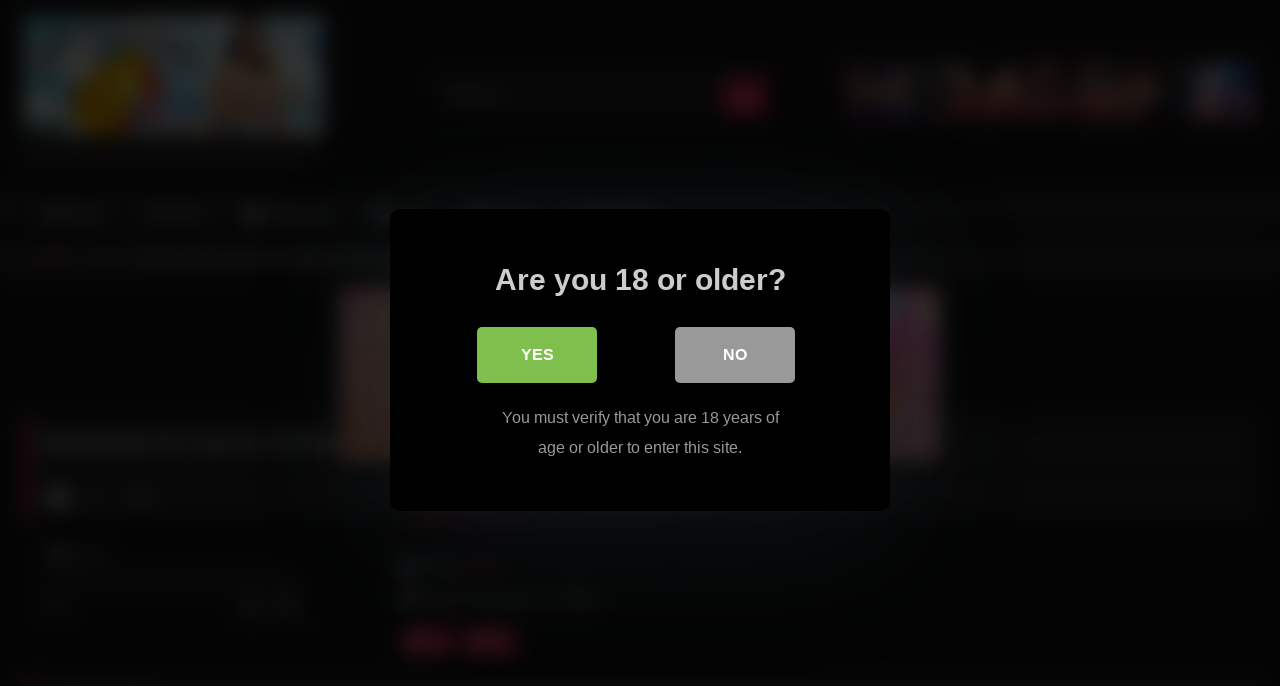

--- FILE ---
content_type: text/html; charset=UTF-8
request_url: https://hotxxxpics.net/2020/02/17/mostrando-el-culo-en-el-parque-de-madrugada/
body_size: 13736
content:
<!DOCTYPE html>


<html lang="en-US">
<head>
<meta charset="UTF-8">
<meta content='width=device-width, initial-scale=1.0, maximum-scale=1.0, user-scalable=0' name='viewport' />
<link rel="profile" href="https://gmpg.org/xfn/11">
<link rel="icon" href="
">

<!-- Meta social networks -->

<!-- Meta Facebook -->
<meta property="fb:app_id" content="966242223397117" />
<meta property="og:url" content="https://hotxxxpics.net/2020/02/17/mostrando-el-culo-en-el-parque-de-madrugada/" />
<meta property="og:type" content="article" />
<meta property="og:title" content="Mostrando El Culo En El Parque De Madrugada" />
<meta property="og:description" content="Mostrando El Culo En El Parque De Madrugada" />
<meta property="og:image" content="https://img-l3.xvideos-cdn.com/videos/thumbs169lll/91/17/9a/91179aa8a83987ebb21fa938188603a4/91179aa8a83987ebb21fa938188603a4.5.jpg" />
<meta property="og:image:width" content="200" />
<meta property="og:image:height" content="200" />

<!-- Meta Twitter -->
<meta name="twitter:card" content="summary">
<!--<meta name="twitter:site" content="@site_username">-->
<meta name="twitter:title" content="Mostrando El Culo En El Parque De Madrugada">
<meta name="twitter:description" content="Mostrando El Culo En El Parque De Madrugada">
<!--<meta name="twitter:creator" content="@creator_username">-->
<meta name="twitter:image" content="https://img-l3.xvideos-cdn.com/videos/thumbs169lll/91/17/9a/91179aa8a83987ebb21fa938188603a4/91179aa8a83987ebb21fa938188603a4.5.jpg">
<!--<meta name="twitter:domain" content="YourDomain.com">-->

<!-- Temp Style -->
<style>
	.post-thumbnail {
		aspect-ratio: 16/9;
	}
	.post-thumbnail video,
	.post-thumbnail img {
		object-fit: cover;
	}

	.video-debounce-bar {
		background: #FF3565!important;
	}

			
			button,
		.button,
		input[type="button"],
		input[type="reset"],
		input[type="submit"],
		.label,
		.label:visited,
		.pagination ul li a,
		.widget_categories ul li a,
		.comment-reply-link,
		a.tag-cloud-link,
		.template-actors li a {
			background: -moz-linear-gradient(top, rgba(0,0,0,0.3) 0%, rgba(0,0,0,0) 70%); /* FF3.6-15 */
			background: -webkit-linear-gradient(top, rgba(0,0,0,0.3) 0%,rgba(0,0,0,0) 70%); /* Chrome10-25,Safari5.1-6 */
			background: linear-gradient(to bottom, rgba(0,0,0,0.3) 0%,rgba(0,0,0,0) 70%); /* W3C, IE10+, FF16+, Chrome26+, Opera12+, Safari7+ */
			filter: progid:DXImageTransform.Microsoft.gradient( startColorstr='#a62b2b2b', endColorstr='#00000000',GradientType=0 ); /* IE6-9 */
			-moz-box-shadow: 0 1px 6px 0 rgba(0, 0, 0, 0.12);
			-webkit-box-shadow: 0 1px 6px 0 rgba(0, 0, 0, 0.12);
			-o-box-shadow: 0 1px 6px 0 rgba(0, 0, 0, 0.12);
			box-shadow: 0 1px 6px 0 rgba(0, 0, 0, 0.12);
		}
		input[type="text"],
		input[type="email"],
		input[type="url"],
		input[type="password"],
		input[type="search"],
		input[type="number"],
		input[type="tel"],
		input[type="range"],
		input[type="date"],
		input[type="month"],
		input[type="week"],
		input[type="time"],
		input[type="datetime"],
		input[type="datetime-local"],
		input[type="color"],
		select,
		textarea,
		.wp-editor-container {
			-moz-box-shadow: 0 0 1px rgba(255, 255, 255, 0.3), 0 0 5px black inset;
			-webkit-box-shadow: 0 0 1px rgba(255, 255, 255, 0.3), 0 0 5px black inset;
			-o-box-shadow: 0 0 1px rgba(255, 255, 255, 0.3), 0 0 5px black inset;
			box-shadow: 0 0 1px rgba(255, 255, 255, 0.3), 0 0 5px black inset;
		}
		#site-navigation {
			background: #222222;
			background: -moz-linear-gradient(top, #222222 0%, #333333 50%, #222222 51%, #151515 100%);
			background: -webkit-linear-gradient(top, #222222 0%,#333333 50%,#222222 51%,#151515 100%);
			background: linear-gradient(to bottom, #222222 0%,#333333 50%,#222222 51%,#151515 100%);
			filter: progid:DXImageTransform.Microsoft.gradient( startColorstr='#222222', endColorstr='#151515',GradientType=0 );
			-moz-box-shadow: 0 6px 6px 0 rgba(0, 0, 0, 0.12);
			-webkit-box-shadow: 0 6px 6px 0 rgba(0, 0, 0, 0.12);
			-o-box-shadow: 0 6px 6px 0 rgba(0, 0, 0, 0.12);
			box-shadow: 0 6px 6px 0 rgba(0, 0, 0, 0.12);
		}
		#site-navigation > ul > li:hover > a,
		#site-navigation ul li.current-menu-item a {
			background: -moz-linear-gradient(top, rgba(0,0,0,0.3) 0%, rgba(0,0,0,0) 70%);
			background: -webkit-linear-gradient(top, rgba(0,0,0,0.3) 0%,rgba(0,0,0,0) 70%);
			background: linear-gradient(to bottom, rgba(0,0,0,0.3) 0%,rgba(0,0,0,0) 70%);
			filter: progid:DXImageTransform.Microsoft.gradient( startColorstr='#a62b2b2b', endColorstr='#00000000',GradientType=0 );
			-moz-box-shadow: inset 0px 0px 2px 0px #000000;
			-webkit-box-shadow: inset 0px 0px 2px 0px #000000;
			-o-box-shadow: inset 0px 0px 2px 0px #000000;
			box-shadow: inset 0px 0px 2px 0px #000000;
			filter:progid:DXImageTransform.Microsoft.Shadow(color=#000000, Direction=NaN, Strength=2);
		}
		.rating-bar,
		.categories-list .thumb-block .entry-header,
		.actors-list .thumb-block .entry-header,
		#filters .filters-select,
		#filters .filters-options {
			background: -moz-linear-gradient(top, rgba(0,0,0,0.3) 0%, rgba(0,0,0,0) 70%); /* FF3.6-15 */
			background: -webkit-linear-gradient(top, rgba(0,0,0,0.3) 0%,rgba(0,0,0,0) 70%); /* Chrome10-25,Safari5.1-6 */
			background: linear-gradient(to bottom, rgba(0,0,0,0.3) 0%,rgba(0,0,0,0) 70%); /* W3C, IE10+, FF16+, Chrome26+, Opera12+, Safari7+ */
			-moz-box-shadow: inset 0px 0px 2px 0px #000000;
			-webkit-box-shadow: inset 0px 0px 2px 0px #000000;
			-o-box-shadow: inset 0px 0px 2px 0px #000000;
			box-shadow: inset 0px 0px 2px 0px #000000;
			filter:progid:DXImageTransform.Microsoft.Shadow(color=#000000, Direction=NaN, Strength=2);
		}
		.breadcrumbs-area {
			background: -moz-linear-gradient(top, rgba(0,0,0,0.3) 0%, rgba(0,0,0,0) 70%); /* FF3.6-15 */
			background: -webkit-linear-gradient(top, rgba(0,0,0,0.3) 0%,rgba(0,0,0,0) 70%); /* Chrome10-25,Safari5.1-6 */
			background: linear-gradient(to bottom, rgba(0,0,0,0.3) 0%,rgba(0,0,0,0) 70%); /* W3C, IE10+, FF16+, Chrome26+, Opera12+, Safari7+ */
		}
	
	.site-title a {
		font-family: Open Sans;
		font-size: 36px;
	}
	.site-branding .logo img {
		max-width: 300px;
		max-height: 120px;
		margin-top: 0px;
		margin-left: 0px;
	}
	a,
	.site-title a i,
	.thumb-block:hover .rating-bar i,
	.categories-list .thumb-block:hover .entry-header .cat-title:before,
	.required,
	.like #more:hover i,
	.dislike #less:hover i,
	.top-bar i:hover,
	.main-navigation .menu-item-has-children > a:after,
	.menu-toggle i,
	.main-navigation.toggled li:hover > a,
	.main-navigation.toggled li.focus > a,
	.main-navigation.toggled li.current_page_item > a,
	.main-navigation.toggled li.current-menu-item > a,
	#filters .filters-select:after,
	.morelink i,
	.top-bar .membership a i,
	.thumb-block:hover .photos-count i {
		color: #FF3565;
	}
	button,
	.button,
	input[type="button"],
	input[type="reset"],
	input[type="submit"],
	.label,
	.pagination ul li a.current,
	.pagination ul li a:hover,
	body #filters .label.secondary.active,
	.label.secondary:hover,
	.main-navigation li:hover > a,
	.main-navigation li.focus > a,
	.main-navigation li.current_page_item > a,
	.main-navigation li.current-menu-item > a,
	.widget_categories ul li a:hover,
	.comment-reply-link,
	a.tag-cloud-link:hover,
	.template-actors li a:hover {
		border-color: #FF3565!important;
		background-color: #FF3565!important;
	}
	.rating-bar-meter,
	.vjs-play-progress,
	#filters .filters-options span:hover,
	.bx-wrapper .bx-controls-direction a,
	.top-bar .social-share a:hover,
	.thumb-block:hover span.hd-video,
	.featured-carousel .slide a:hover span.hd-video,
	.appContainer .ctaButton {
		background-color: #FF3565!important;
	}
	#video-tabs button.tab-link.active,
	.title-block,
	.widget-title,
	.page-title,
	.page .entry-title,
	.comments-title,
	.comment-reply-title,
	.morelink:hover {
		border-color: #FF3565!important;
	}

	/* Small desktops ----------- */
	@media only screen  and (min-width : 64.001em) and (max-width : 84em) {
		#main .thumb-block {
			width: 33.33%!important;
		}
	}

	/* Desktops and laptops ----------- */
	@media only screen  and (min-width : 84.001em) {
		#main .thumb-block {
			width: 33.33%!important;
		}
	}

</style>

<!-- Google Analytics -->

<!-- Meta Verification -->

<title>Mostrando El Culo En El Parque De Madrugada &#8211; Hot XXX Pics</title>

<style>
			#dclm_modal_screen {
			background-color: rgba(0,0,0,0.8);
		}
		#dclm_modal_content {
			background-color: #000;
		}
		#dclm_modal_content h2 {
			color: #ccc;
		}
		#dclm_modal_content p {
			color: #999;
		}
		#dclm_modal_content nav .av_go {
		background-color: #7fbf4d!important;
	}
	#dclm_modal_content nav .av_no {
		background-color: #999999!important;
	}
	#dclm-logo img {
		opacity: 0.5;
	}
			</style>


<meta name='robots' content='max-image-preview:large' />
<link rel='dns-prefetch' href='//vjs.zencdn.net' />
<link rel='dns-prefetch' href='//unpkg.com' />
<link rel="alternate" type="application/rss+xml" title="Hot XXX Pics &raquo; Feed" href="https://hotxxxpics.net/feed/" />
<link rel="alternate" type="application/rss+xml" title="Hot XXX Pics &raquo; Comments Feed" href="https://hotxxxpics.net/comments/feed/" />
<link rel="alternate" type="application/rss+xml" title="Hot XXX Pics &raquo; Mostrando El Culo En El Parque De Madrugada Comments Feed" href="https://hotxxxpics.net/2020/02/17/mostrando-el-culo-en-el-parque-de-madrugada/feed/" />
<link rel="alternate" title="oEmbed (JSON)" type="application/json+oembed" href="https://hotxxxpics.net/wp-json/oembed/1.0/embed?url=https%3A%2F%2Fhotxxxpics.net%2F2020%2F02%2F17%2Fmostrando-el-culo-en-el-parque-de-madrugada%2F" />
<link rel="alternate" title="oEmbed (XML)" type="text/xml+oembed" href="https://hotxxxpics.net/wp-json/oembed/1.0/embed?url=https%3A%2F%2Fhotxxxpics.net%2F2020%2F02%2F17%2Fmostrando-el-culo-en-el-parque-de-madrugada%2F&#038;format=xml" />
<style id='wp-img-auto-sizes-contain-inline-css' type='text/css'>
img:is([sizes=auto i],[sizes^="auto," i]){contain-intrinsic-size:3000px 1500px}
/*# sourceURL=wp-img-auto-sizes-contain-inline-css */
</style>
<style id='wp-emoji-styles-inline-css' type='text/css'>

	img.wp-smiley, img.emoji {
		display: inline !important;
		border: none !important;
		box-shadow: none !important;
		height: 1em !important;
		width: 1em !important;
		margin: 0 0.07em !important;
		vertical-align: -0.1em !important;
		background: none !important;
		padding: 0 !important;
	}
/*# sourceURL=wp-emoji-styles-inline-css */
</style>
<style id='wp-block-library-inline-css' type='text/css'>
:root{--wp-block-synced-color:#7a00df;--wp-block-synced-color--rgb:122,0,223;--wp-bound-block-color:var(--wp-block-synced-color);--wp-editor-canvas-background:#ddd;--wp-admin-theme-color:#007cba;--wp-admin-theme-color--rgb:0,124,186;--wp-admin-theme-color-darker-10:#006ba1;--wp-admin-theme-color-darker-10--rgb:0,107,160.5;--wp-admin-theme-color-darker-20:#005a87;--wp-admin-theme-color-darker-20--rgb:0,90,135;--wp-admin-border-width-focus:2px}@media (min-resolution:192dpi){:root{--wp-admin-border-width-focus:1.5px}}.wp-element-button{cursor:pointer}:root .has-very-light-gray-background-color{background-color:#eee}:root .has-very-dark-gray-background-color{background-color:#313131}:root .has-very-light-gray-color{color:#eee}:root .has-very-dark-gray-color{color:#313131}:root .has-vivid-green-cyan-to-vivid-cyan-blue-gradient-background{background:linear-gradient(135deg,#00d084,#0693e3)}:root .has-purple-crush-gradient-background{background:linear-gradient(135deg,#34e2e4,#4721fb 50%,#ab1dfe)}:root .has-hazy-dawn-gradient-background{background:linear-gradient(135deg,#faaca8,#dad0ec)}:root .has-subdued-olive-gradient-background{background:linear-gradient(135deg,#fafae1,#67a671)}:root .has-atomic-cream-gradient-background{background:linear-gradient(135deg,#fdd79a,#004a59)}:root .has-nightshade-gradient-background{background:linear-gradient(135deg,#330968,#31cdcf)}:root .has-midnight-gradient-background{background:linear-gradient(135deg,#020381,#2874fc)}:root{--wp--preset--font-size--normal:16px;--wp--preset--font-size--huge:42px}.has-regular-font-size{font-size:1em}.has-larger-font-size{font-size:2.625em}.has-normal-font-size{font-size:var(--wp--preset--font-size--normal)}.has-huge-font-size{font-size:var(--wp--preset--font-size--huge)}.has-text-align-center{text-align:center}.has-text-align-left{text-align:left}.has-text-align-right{text-align:right}.has-fit-text{white-space:nowrap!important}#end-resizable-editor-section{display:none}.aligncenter{clear:both}.items-justified-left{justify-content:flex-start}.items-justified-center{justify-content:center}.items-justified-right{justify-content:flex-end}.items-justified-space-between{justify-content:space-between}.screen-reader-text{border:0;clip-path:inset(50%);height:1px;margin:-1px;overflow:hidden;padding:0;position:absolute;width:1px;word-wrap:normal!important}.screen-reader-text:focus{background-color:#ddd;clip-path:none;color:#444;display:block;font-size:1em;height:auto;left:5px;line-height:normal;padding:15px 23px 14px;text-decoration:none;top:5px;width:auto;z-index:100000}html :where(.has-border-color){border-style:solid}html :where([style*=border-top-color]){border-top-style:solid}html :where([style*=border-right-color]){border-right-style:solid}html :where([style*=border-bottom-color]){border-bottom-style:solid}html :where([style*=border-left-color]){border-left-style:solid}html :where([style*=border-width]){border-style:solid}html :where([style*=border-top-width]){border-top-style:solid}html :where([style*=border-right-width]){border-right-style:solid}html :where([style*=border-bottom-width]){border-bottom-style:solid}html :where([style*=border-left-width]){border-left-style:solid}html :where(img[class*=wp-image-]){height:auto;max-width:100%}:where(figure){margin:0 0 1em}html :where(.is-position-sticky){--wp-admin--admin-bar--position-offset:var(--wp-admin--admin-bar--height,0px)}@media screen and (max-width:600px){html :where(.is-position-sticky){--wp-admin--admin-bar--position-offset:0px}}

/*# sourceURL=wp-block-library-inline-css */
</style><style id='global-styles-inline-css' type='text/css'>
:root{--wp--preset--aspect-ratio--square: 1;--wp--preset--aspect-ratio--4-3: 4/3;--wp--preset--aspect-ratio--3-4: 3/4;--wp--preset--aspect-ratio--3-2: 3/2;--wp--preset--aspect-ratio--2-3: 2/3;--wp--preset--aspect-ratio--16-9: 16/9;--wp--preset--aspect-ratio--9-16: 9/16;--wp--preset--color--black: #000000;--wp--preset--color--cyan-bluish-gray: #abb8c3;--wp--preset--color--white: #ffffff;--wp--preset--color--pale-pink: #f78da7;--wp--preset--color--vivid-red: #cf2e2e;--wp--preset--color--luminous-vivid-orange: #ff6900;--wp--preset--color--luminous-vivid-amber: #fcb900;--wp--preset--color--light-green-cyan: #7bdcb5;--wp--preset--color--vivid-green-cyan: #00d084;--wp--preset--color--pale-cyan-blue: #8ed1fc;--wp--preset--color--vivid-cyan-blue: #0693e3;--wp--preset--color--vivid-purple: #9b51e0;--wp--preset--gradient--vivid-cyan-blue-to-vivid-purple: linear-gradient(135deg,rgb(6,147,227) 0%,rgb(155,81,224) 100%);--wp--preset--gradient--light-green-cyan-to-vivid-green-cyan: linear-gradient(135deg,rgb(122,220,180) 0%,rgb(0,208,130) 100%);--wp--preset--gradient--luminous-vivid-amber-to-luminous-vivid-orange: linear-gradient(135deg,rgb(252,185,0) 0%,rgb(255,105,0) 100%);--wp--preset--gradient--luminous-vivid-orange-to-vivid-red: linear-gradient(135deg,rgb(255,105,0) 0%,rgb(207,46,46) 100%);--wp--preset--gradient--very-light-gray-to-cyan-bluish-gray: linear-gradient(135deg,rgb(238,238,238) 0%,rgb(169,184,195) 100%);--wp--preset--gradient--cool-to-warm-spectrum: linear-gradient(135deg,rgb(74,234,220) 0%,rgb(151,120,209) 20%,rgb(207,42,186) 40%,rgb(238,44,130) 60%,rgb(251,105,98) 80%,rgb(254,248,76) 100%);--wp--preset--gradient--blush-light-purple: linear-gradient(135deg,rgb(255,206,236) 0%,rgb(152,150,240) 100%);--wp--preset--gradient--blush-bordeaux: linear-gradient(135deg,rgb(254,205,165) 0%,rgb(254,45,45) 50%,rgb(107,0,62) 100%);--wp--preset--gradient--luminous-dusk: linear-gradient(135deg,rgb(255,203,112) 0%,rgb(199,81,192) 50%,rgb(65,88,208) 100%);--wp--preset--gradient--pale-ocean: linear-gradient(135deg,rgb(255,245,203) 0%,rgb(182,227,212) 50%,rgb(51,167,181) 100%);--wp--preset--gradient--electric-grass: linear-gradient(135deg,rgb(202,248,128) 0%,rgb(113,206,126) 100%);--wp--preset--gradient--midnight: linear-gradient(135deg,rgb(2,3,129) 0%,rgb(40,116,252) 100%);--wp--preset--font-size--small: 13px;--wp--preset--font-size--medium: 20px;--wp--preset--font-size--large: 36px;--wp--preset--font-size--x-large: 42px;--wp--preset--spacing--20: 0.44rem;--wp--preset--spacing--30: 0.67rem;--wp--preset--spacing--40: 1rem;--wp--preset--spacing--50: 1.5rem;--wp--preset--spacing--60: 2.25rem;--wp--preset--spacing--70: 3.38rem;--wp--preset--spacing--80: 5.06rem;--wp--preset--shadow--natural: 6px 6px 9px rgba(0, 0, 0, 0.2);--wp--preset--shadow--deep: 12px 12px 50px rgba(0, 0, 0, 0.4);--wp--preset--shadow--sharp: 6px 6px 0px rgba(0, 0, 0, 0.2);--wp--preset--shadow--outlined: 6px 6px 0px -3px rgb(255, 255, 255), 6px 6px rgb(0, 0, 0);--wp--preset--shadow--crisp: 6px 6px 0px rgb(0, 0, 0);}:where(.is-layout-flex){gap: 0.5em;}:where(.is-layout-grid){gap: 0.5em;}body .is-layout-flex{display: flex;}.is-layout-flex{flex-wrap: wrap;align-items: center;}.is-layout-flex > :is(*, div){margin: 0;}body .is-layout-grid{display: grid;}.is-layout-grid > :is(*, div){margin: 0;}:where(.wp-block-columns.is-layout-flex){gap: 2em;}:where(.wp-block-columns.is-layout-grid){gap: 2em;}:where(.wp-block-post-template.is-layout-flex){gap: 1.25em;}:where(.wp-block-post-template.is-layout-grid){gap: 1.25em;}.has-black-color{color: var(--wp--preset--color--black) !important;}.has-cyan-bluish-gray-color{color: var(--wp--preset--color--cyan-bluish-gray) !important;}.has-white-color{color: var(--wp--preset--color--white) !important;}.has-pale-pink-color{color: var(--wp--preset--color--pale-pink) !important;}.has-vivid-red-color{color: var(--wp--preset--color--vivid-red) !important;}.has-luminous-vivid-orange-color{color: var(--wp--preset--color--luminous-vivid-orange) !important;}.has-luminous-vivid-amber-color{color: var(--wp--preset--color--luminous-vivid-amber) !important;}.has-light-green-cyan-color{color: var(--wp--preset--color--light-green-cyan) !important;}.has-vivid-green-cyan-color{color: var(--wp--preset--color--vivid-green-cyan) !important;}.has-pale-cyan-blue-color{color: var(--wp--preset--color--pale-cyan-blue) !important;}.has-vivid-cyan-blue-color{color: var(--wp--preset--color--vivid-cyan-blue) !important;}.has-vivid-purple-color{color: var(--wp--preset--color--vivid-purple) !important;}.has-black-background-color{background-color: var(--wp--preset--color--black) !important;}.has-cyan-bluish-gray-background-color{background-color: var(--wp--preset--color--cyan-bluish-gray) !important;}.has-white-background-color{background-color: var(--wp--preset--color--white) !important;}.has-pale-pink-background-color{background-color: var(--wp--preset--color--pale-pink) !important;}.has-vivid-red-background-color{background-color: var(--wp--preset--color--vivid-red) !important;}.has-luminous-vivid-orange-background-color{background-color: var(--wp--preset--color--luminous-vivid-orange) !important;}.has-luminous-vivid-amber-background-color{background-color: var(--wp--preset--color--luminous-vivid-amber) !important;}.has-light-green-cyan-background-color{background-color: var(--wp--preset--color--light-green-cyan) !important;}.has-vivid-green-cyan-background-color{background-color: var(--wp--preset--color--vivid-green-cyan) !important;}.has-pale-cyan-blue-background-color{background-color: var(--wp--preset--color--pale-cyan-blue) !important;}.has-vivid-cyan-blue-background-color{background-color: var(--wp--preset--color--vivid-cyan-blue) !important;}.has-vivid-purple-background-color{background-color: var(--wp--preset--color--vivid-purple) !important;}.has-black-border-color{border-color: var(--wp--preset--color--black) !important;}.has-cyan-bluish-gray-border-color{border-color: var(--wp--preset--color--cyan-bluish-gray) !important;}.has-white-border-color{border-color: var(--wp--preset--color--white) !important;}.has-pale-pink-border-color{border-color: var(--wp--preset--color--pale-pink) !important;}.has-vivid-red-border-color{border-color: var(--wp--preset--color--vivid-red) !important;}.has-luminous-vivid-orange-border-color{border-color: var(--wp--preset--color--luminous-vivid-orange) !important;}.has-luminous-vivid-amber-border-color{border-color: var(--wp--preset--color--luminous-vivid-amber) !important;}.has-light-green-cyan-border-color{border-color: var(--wp--preset--color--light-green-cyan) !important;}.has-vivid-green-cyan-border-color{border-color: var(--wp--preset--color--vivid-green-cyan) !important;}.has-pale-cyan-blue-border-color{border-color: var(--wp--preset--color--pale-cyan-blue) !important;}.has-vivid-cyan-blue-border-color{border-color: var(--wp--preset--color--vivid-cyan-blue) !important;}.has-vivid-purple-border-color{border-color: var(--wp--preset--color--vivid-purple) !important;}.has-vivid-cyan-blue-to-vivid-purple-gradient-background{background: var(--wp--preset--gradient--vivid-cyan-blue-to-vivid-purple) !important;}.has-light-green-cyan-to-vivid-green-cyan-gradient-background{background: var(--wp--preset--gradient--light-green-cyan-to-vivid-green-cyan) !important;}.has-luminous-vivid-amber-to-luminous-vivid-orange-gradient-background{background: var(--wp--preset--gradient--luminous-vivid-amber-to-luminous-vivid-orange) !important;}.has-luminous-vivid-orange-to-vivid-red-gradient-background{background: var(--wp--preset--gradient--luminous-vivid-orange-to-vivid-red) !important;}.has-very-light-gray-to-cyan-bluish-gray-gradient-background{background: var(--wp--preset--gradient--very-light-gray-to-cyan-bluish-gray) !important;}.has-cool-to-warm-spectrum-gradient-background{background: var(--wp--preset--gradient--cool-to-warm-spectrum) !important;}.has-blush-light-purple-gradient-background{background: var(--wp--preset--gradient--blush-light-purple) !important;}.has-blush-bordeaux-gradient-background{background: var(--wp--preset--gradient--blush-bordeaux) !important;}.has-luminous-dusk-gradient-background{background: var(--wp--preset--gradient--luminous-dusk) !important;}.has-pale-ocean-gradient-background{background: var(--wp--preset--gradient--pale-ocean) !important;}.has-electric-grass-gradient-background{background: var(--wp--preset--gradient--electric-grass) !important;}.has-midnight-gradient-background{background: var(--wp--preset--gradient--midnight) !important;}.has-small-font-size{font-size: var(--wp--preset--font-size--small) !important;}.has-medium-font-size{font-size: var(--wp--preset--font-size--medium) !important;}.has-large-font-size{font-size: var(--wp--preset--font-size--large) !important;}.has-x-large-font-size{font-size: var(--wp--preset--font-size--x-large) !important;}
/*# sourceURL=global-styles-inline-css */
</style>

<style id='classic-theme-styles-inline-css' type='text/css'>
/*! This file is auto-generated */
.wp-block-button__link{color:#fff;background-color:#32373c;border-radius:9999px;box-shadow:none;text-decoration:none;padding:calc(.667em + 2px) calc(1.333em + 2px);font-size:1.125em}.wp-block-file__button{background:#32373c;color:#fff;text-decoration:none}
/*# sourceURL=/wp-includes/css/classic-themes.min.css */
</style>
<link rel='stylesheet' id='wpst-font-awesome-css' href='https://hotxxxpics.net/wp-content/themes/retrotube/assets/stylesheets/font-awesome/css/font-awesome.min.css?ver=4.7.0' type='text/css' media='all' />
<link rel='stylesheet' id='wpst-videojs-style-css' href='//vjs.zencdn.net/7.8.4/video-js.css?ver=7.8.4' type='text/css' media='all' />
<link rel='stylesheet' id='wpst-style-css' href='https://hotxxxpics.net/wp-content/themes/retrotube/style.css?ver=1.11.2.1764867418' type='text/css' media='all' />
<link rel='stylesheet' id='dclm-disclaimer-style-css' href='https://hotxxxpics.net/wp-content/plugins/wps-disclaimer/public/assets/css/disclaimer.css?ver=1.5.0' type='text/css' media='all' />
<script type="text/javascript" src="https://hotxxxpics.net/wp-includes/js/jquery/jquery.min.js?ver=3.7.1" id="jquery-core-js"></script>
<script type="text/javascript" src="https://hotxxxpics.net/wp-includes/js/jquery/jquery-migrate.min.js?ver=3.4.1" id="jquery-migrate-js"></script>
<link rel="https://api.w.org/" href="https://hotxxxpics.net/wp-json/" /><link rel="alternate" title="JSON" type="application/json" href="https://hotxxxpics.net/wp-json/wp/v2/posts/1473" /><link rel="EditURI" type="application/rsd+xml" title="RSD" href="https://hotxxxpics.net/xmlrpc.php?rsd" />
<meta name="generator" content="WordPress 6.9" />
<link rel="canonical" href="https://hotxxxpics.net/2020/02/17/mostrando-el-culo-en-el-parque-de-madrugada/" />
<link rel='shortlink' href='https://hotxxxpics.net/?p=1473' />
<meta http-equiv="x-dns-prefetch-control" content="on"><link rel="dns-prefetch" href="//cdn.jsdelivr.net" /><link rel="pingback" href="https://hotxxxpics.net/xmlrpc.php"><link rel="icon" href="https://hotxxxpics.net/wp-content/uploads/2020/10/cropped-video-camera-icon-32x32.png" sizes="32x32" />
<link rel="icon" href="https://hotxxxpics.net/wp-content/uploads/2020/10/cropped-video-camera-icon-192x192.png" sizes="192x192" />
<link rel="apple-touch-icon" href="https://hotxxxpics.net/wp-content/uploads/2020/10/cropped-video-camera-icon-180x180.png" />
<meta name="msapplication-TileImage" content="https://hotxxxpics.net/wp-content/uploads/2020/10/cropped-video-camera-icon-270x270.png" />
</head>  <body class="wp-singular post-template-default single single-post postid-1473 single-format-video wp-embed-responsive wp-theme-retrotube"> <div id="page"> 	<a class="skip-link screen-reader-text" href="#content">Skip to content</a>  	<header id="masthead" class="site-header" role="banner">  		 		<div class="site-branding row"> 			<div class="logo"> 									<a href="https://hotxxxpics.net/" rel="home" title="Hot XXX Pics"><img src=" 										https://hotxxxpics.net/wp-content/uploads/2020/02/logo.jpg					" alt="Hot XXX Pics"></a> 				 									<p class="site-description"> 											Hot XXX Pictures and Alien Porno Movies!					</p> 							</div> 							<div class="header-search small-search"> 	<form method="get" id="searchform" action="https://hotxxxpics.net/">         					<input class="input-group-field" value="Search..." name="s" id="s" onfocus="if (this.value == 'Search...') {this.value = '';}" onblur="if (this.value == '') {this.value = 'Search...';}" type="text" /> 				 		<input class="button fa-input" type="submit" id="searchsubmit" value="&#xf002;" />         	</form> </div>										<div class="happy-header"> 					<a href="https://xxxvampiresex.com/"><img src="https://hotxxxpics.net/wp-content/uploads/2020/02/vampire-468x67-1.jpg" alt="vampire sex films"></a>				</div> 					</div><!-- .site-branding -->  		<nav id="site-navigation" class="main-navigation" role="navigation"> 			<div id="head-mobile"></div> 			<div class="button-nav"></div> 			<ul id="menu-main-menu" class="row"><li id="menu-item-11" class="home-icon menu-item menu-item-type-custom menu-item-object-custom menu-item-home menu-item-11"><a href="https://hotxxxpics.net">Home</a></li> <li id="menu-item-1170" class="menu-item menu-item-type-custom menu-item-object-custom menu-item-1170"><a href="https://hotxxxpics.net/photos/">XXX Pics</a></li> <li id="menu-item-12" class="cat-icon menu-item menu-item-type-post_type menu-item-object-page menu-item-12"><a href="https://hotxxxpics.net/categories/">Categories</a></li> <li id="menu-item-13" class="tag-icon menu-item menu-item-type-post_type menu-item-object-page menu-item-13"><a href="https://hotxxxpics.net/tags/">Tags</a></li> <li id="menu-item-14" class="star-icon menu-item menu-item-type-post_type menu-item-object-page menu-item-14"><a href="https://hotxxxpics.net/actors/">Actors</a></li> <li id="menu-item-1171" class="menu-item menu-item-type-custom menu-item-object-custom menu-item-1171"><a href="http://hotxxxpics.net/index.shtml">Classical Site</a></li> </ul>		</nav><!-- #site-navigation -->  		<div class="clear"></div>  					<div class="happy-header-mobile"> 				<a href="https://galacticgirls.com/"><img src="https://hotxxxpics.net/wp-content/uploads/2020/02/sm_spanim.gif" alt="alien sex and scifi porn films"></a>			</div> 			</header><!-- #masthead -->  	<div class="breadcrumbs-area"><div class="row"><div id="breadcrumbs"><a href="https://hotxxxpics.net">Home</a><span class="separator"><i class="fa fa-caret-right"></i></span><a href="https://hotxxxpics.net/category/fat/">Fat</a><span class="separator"><i class="fa fa-caret-right"></i></span><span class="current">Mostrando El Culo En El Parque De Madrugada</span></div></div></div> 	 	<div id="content" class="site-content row"> 	<div id="primary" class="content-area"> 		<main id="main" class="site-main" role="main">  		 <article id="post-1473" class="post-1473 post type-post status-publish format-video hentry category-fat tag-culo post_format-post-format-video" itemprop="video" itemscope itemtype="https://schema.org/VideoObject"> 	<meta itemprop="author" content="Orlin" /><meta itemprop="name" content="Mostrando El Culo En El Parque De Madrugada" /><meta itemprop="description" content="Mostrando El Culo En El Parque De Madrugada" /><meta itemprop="duration" content="P0DT0H1M35S" /><meta itemprop="thumbnailUrl" content="https://img-l3.xvideos-cdn.com/videos/thumbs169lll/91/17/9a/91179aa8a83987ebb21fa938188603a4/91179aa8a83987ebb21fa938188603a4.5.jpg" /><meta itemprop="embedURL" content="https://www.xvideos.com/embedframe/31763339" /><meta itemprop="uploadDate" content="2020-02-17T15:23:06+00:00" />	<header class="entry-header"> 		 		<div class="video-player"> 	<div class="responsive-player"><iframe src="https://hotxxxpics.net/wp-content/plugins/clean-tube-player/public/player-x.php?q=[base64]" frameborder="0" scrolling="no" allowfullscreen></iframe> 					<div class="happy-inside-player"> 						<div class="zone-1"><a href="https://aniaspoison.com/blog/"><img src="https://hotxxxpics.net/wp-content/uploads/2020/02/HotXXXpics.net-video1300x300.jpg" alt="unisex sissy panties spandex retro"></a></div> 						<div class="zone-2"><a href="https://manties.us/"><img src="https://hotxxxpics.net/wp-content/uploads/2020/02/HotXXXpics.net-video2300x300.jpg" alt="manties - spandex princess full cut panties for men"></a></div> 						<button class="close close-text">Close Advertising</button> 					</div> 				</div></div>  					<div class="happy-under-player"> 				<a href="https://xxxhorror.com/watch-trailer/"><img src="https://hotxxxpics.net/wp-content/uploads/2020/02/satansex.gif.gif" alt="dirty nuns fucked by priests in satanic sex films"></a>			</div> 		 					<div class="happy-under-player-mobile"> 				<a href="https://aniaspoison.com/limited-edition-panties-alert/"><img src="https://hotxxxpics.net/wp-content/uploads/2020/02/teen-titans-go-e1580685928690.jpg" alt="limited edition sissy full cut spandex panties"></a>			</div> 		 		 		 		<div class="title-block box-shadow"> 			<h1 class="entry-title" itemprop="name">Mostrando El Culo En El Parque De Madrugada</h1>							<div id="rating"> 					<span id="video-rate"><span class="post-like"><a href="#" data-post_id="1473" data-post_like="like"><span class="like" title="I like this"><span id="more"><i class="fa fa-thumbs-up"></i> <span class="grey-link">Like</span></span></a> 		<a href="#" data-post_id="1473" data-post_like="dislike"> 			<span title="I dislike this" class="qtip dislike"><span id="less"><i class="fa fa-thumbs-down fa-flip-horizontal"></i></span></span> 		</a></span></span> 									</div> 						<div id="video-tabs" class="tabs"> 				<button class="tab-link active about" data-tab-id="video-about"><i class="fa fa-info-circle"></i> About</button> 									<button class="tab-link share" data-tab-id="video-share"><i class="fa fa-share"></i> Share</button> 							</div> 		</div>  		<div class="clear"></div>  	</header><!-- .entry-header -->  	<div class="entry-content"> 					<div id="rating-col"> 									<div id="video-views"><span>0</span> views</div>									<div class="rating-bar"> 						<div class="rating-bar-meter"></div> 					</div> 					<div class="rating-result"> 							<div class="percentage">0%</div> 						<div class="likes"> 							<i class="fa fa-thumbs-up"></i> <span class="likes_count">0</span> 							<i class="fa fa-thumbs-down fa-flip-horizontal"></i> <span class="dislikes_count">0</span> 						</div> 					</div> 							</div> 				<div class="tab-content"> 						<div id="video-about" class="width70"> 					<div class="video-description"> 													<div class="desc"> 															</div> 											</div> 									<div id="video-author"> 						<i class="fa fa-user"></i> From: <a href="https://hotxxxpics.net/author/dani74/" title="Posts by Orlin" rel="author">Orlin</a>					</div> 													<div id="video-date"> 						<i class="fa fa-calendar"></i> Date: February 17, 2020					</div> 																					<div class="tags"> 						<div class="tags-list"><a href="https://hotxxxpics.net/category/fat/" class="label" title="Fat"><i class="fa fa-folder-open"></i>Fat</a> <a href="https://hotxxxpics.net/tag/culo/" class="label" title="culo"><i class="fa fa-tag"></i>culo</a> </div>					</div> 							</div> 							<div id="video-share"> 	<!-- Facebook --> 			<div id="fb-root"></div> 		<script>(function(d, s, id) {
		var js, fjs = d.getElementsByTagName(s)[0];
		if (d.getElementById(id)) return;
		js = d.createElement(s); js.id = id;
		js.src = 'https://connect.facebook.net/fr_FR/sdk.js#xfbml=1&version=v2.12';
		fjs.parentNode.insertBefore(js, fjs);
		}(document, 'script', 'facebook-jssdk'));</script> 		<a target="_blank" href="https://www.facebook.com/sharer/sharer.php?u=https://hotxxxpics.net/2020/02/17/mostrando-el-culo-en-el-parque-de-madrugada/&amp;src=sdkpreparse"><i id="facebook" class="fa fa-facebook"></i></a> 	 	<!-- Twitter --> 			<a target="_blank" href="https://twitter.com/share?url=https://hotxxxpics.net/2020/02/17/mostrando-el-culo-en-el-parque-de-madrugada/&text=Mostrando El Culo En El Parque De Madrugada"><i id="twitter" class="fa fa-twitter"></i></a> 	 	<!-- Google Plus --> 			<a target="_blank" href="https://plus.google.com/share?url=https://hotxxxpics.net/2020/02/17/mostrando-el-culo-en-el-parque-de-madrugada/"><i id="googleplus" class="fa fa-google-plus"></i></a> 	 	<!-- Linkedin --> 			<a target="_blank" href="https://www.linkedin.com/shareArticle?mini=true&amp;url=https://hotxxxpics.net/2020/02/17/mostrando-el-culo-en-el-parque-de-madrugada/&amp;title=Mostrando El Culo En El Parque De Madrugada&amp;summary=Mostrando El Culo En El Parque De Madrugada&amp;source=https://hotxxxpics.net"><i id="linkedin" class="fa fa-linkedin"></i></a> 	 	<!-- Tumblr --> 			<a target="_blank" href="https://tumblr.com/widgets/share/tool?canonicalUrl=https://hotxxxpics.net/2020/02/17/mostrando-el-culo-en-el-parque-de-madrugada/"><i id="tumblr" class="fa fa-tumblr-square"></i></a> 	 	<!-- Reddit --> 			<a target="_blank" href="https://www.reddit.com/submit?title=Mostrando El Culo En El Parque De Madrugada&url=https://hotxxxpics.net/2020/02/17/mostrando-el-culo-en-el-parque-de-madrugada/"><i id="reddit" class="fa fa-reddit-square"></i></a> 	 	<!-- Odnoklassniki --> 			<a target="_blank" href="https://www.odnoklassniki.ru/dk?st.cmd=addShare&st._surl=https://hotxxxpics.net/2020/02/17/mostrando-el-culo-en-el-parque-de-madrugada/&title=Mostrando El Culo En El Parque De Madrugada"><i id="odnoklassniki" class="fa fa-odnoklassniki"></i></a> 	 	<!-- VK --> 			<script type="text/javascript" src="https://vk.com/js/api/share.js?95" charset="windows-1251"></script> 		<a href="https://vk.com/share.php?url=https://hotxxxpics.net/2020/02/17/mostrando-el-culo-en-el-parque-de-madrugada/" target="_blank"><i id="vk" class="fa fa-vk"></i></a> 	 	<!-- Email --> 			<a target="_blank" href="mailto:?subject=&amp;body=https://hotxxxpics.net/2020/02/17/mostrando-el-culo-en-el-parque-de-madrugada/"><i id="email" class="fa fa-envelope"></i></a> 	</div> 					</div> 	</div><!-- .entry-content -->  	<div class="under-video-block"> 								<h2 class="widget-title">Related videos</h2>  			<div> 			 <article data-video-id="video_1" data-main-thumb="https://hotxxxpics.net/wp-content/uploads/2024/05/laniam-try-sperm-flavored-bubblegum-or-bubblecum.jpg" data-trailer="https://hotxxxpics.net/wp-content/uploads/2024/05/laniam-try-sperm-flavored-bubblegum-or-bubblecum.mp4" class="loop-video thumb-block video-preview-item full-width post-62271 post type-post status-publish format-video has-post-thumbnail hentry category-fat tag-sperm post_format-post-format-video" data-post-id="62271"> 	<a href="https://hotxxxpics.net/2024/05/07/laniam-try-sperm-flavored-bubblegum-or-bubblecum/" title="Laniam try sperm flavored bubblegum or bubblecum"> 		<div class="post-thumbnail"> 			 			<div class="post-thumbnail-container"><img class="video-main-thumb" width="300" height="168.75" src="https://hotxxxpics.net/wp-content/uploads/2024/05/laniam-try-sperm-flavored-bubblegum-or-bubblecum.jpg" alt="Laniam try sperm flavored bubblegum or bubblecum"></div>			<div class="video-overlay"></div>  						<span class="views"><i class="fa fa-eye"></i> 12</span>			<span class="duration"><i class="fa fa-clock-o"></i>05:00</span>		</div>  		<div class="rating-bar"><div class="rating-bar-meter" style="width:0%"></div><i class="fa fa-thumbs-up" aria-hidden="true"></i><span>0%</span></div> 		<header class="entry-header"> 			<span>Laniam try sperm flavored bubblegum or bubblecum</span> 		</header> 	</a> </article>  <article data-video-id="video_2" data-main-thumb="https://cdn77-pic.xvideos-cdn.com/videos/thumbs169lll/66/01/8b/66018b697b558e39581077488998116f/66018b697b558e39581077488998116f.12.jpg" data-trailer="https://cdn77-pic.xvideos-cdn.com/videos/videopreview/66/01/8b/66018b697b558e39581077488998116f_169.mp4" class="loop-video thumb-block video-preview-item full-width post-4343 post type-post status-publish format-video hentry category-fat tag-bbw tag-big tag-cock tag-english tag-fat tag-fat-cock tag-rides post_format-post-format-video" data-post-id="4343"> 	<a href="https://hotxxxpics.net/2020/04/30/english-bbw-rides-her-driving-instructors-big-fat-cock/" title="English BBW rides her driving instructors big fat cock"> 		<div class="post-thumbnail"> 			 			<div class="post-thumbnail-container"><img class="video-main-thumb" width="300" height="168.75" src="https://cdn77-pic.xvideos-cdn.com/videos/thumbs169lll/66/01/8b/66018b697b558e39581077488998116f/66018b697b558e39581077488998116f.12.jpg" alt="English BBW rides her driving instructors big fat cock"></div>			<div class="video-overlay"></div>  						<span class="views"><i class="fa fa-eye"></i> 18</span>			<span class="duration"><i class="fa fa-clock-o"></i>07:00</span>		</div>  		<div class="rating-bar"><div class="rating-bar-meter" style="width:0%"></div><i class="fa fa-thumbs-up" aria-hidden="true"></i><span>0%</span></div> 		<header class="entry-header"> 			<span>English BBW rides her driving instructors big fat cock</span> 		</header> 	</a> </article>  <article data-video-id="video_3" data-main-thumb="https://hotxxxpics.net/wp-content/uploads/2022/08/sexy-fat-mom-hardcore-pounded-by-young-cock.jpg" data-trailer="https://cdn77-pic.xvideos-cdn.com/videos/videopreview/8c/da/9a/8cda9a800fb47b988faafe9af89e513b_169.mp4" class="loop-video thumb-block video-preview-item full-width post-35842 post type-post status-publish format-video has-post-thumbnail hentry category-fat tag-cock tag-fat tag-hardcore tag-mom tag-pounded tag-sexy tag-young tag-young-cock post_format-post-format-video" data-post-id="35842"> 	<a href="https://hotxxxpics.net/2022/08/16/sexy-fat-mom-hardcore-pounded-by-young-cock/" title="Sexy Fat Mom Hardcore Pounded By Young Cock"> 		<div class="post-thumbnail"> 			 			<div class="post-thumbnail-container"><img class="video-main-thumb" width="300" height="168.75" src="https://hotxxxpics.net/wp-content/uploads/2022/08/sexy-fat-mom-hardcore-pounded-by-young-cock.jpg" alt="Sexy Fat Mom Hardcore Pounded By Young Cock"></div>			<div class="video-overlay"></div>  						<span class="views"><i class="fa fa-eye"></i> 3</span>			<span class="duration"><i class="fa fa-clock-o"></i>12:00</span>		</div>  		<div class="rating-bar"><div class="rating-bar-meter" style="width:0%"></div><i class="fa fa-thumbs-up" aria-hidden="true"></i><span>0%</span></div> 		<header class="entry-header"> 			<span>Sexy Fat Mom Hardcore Pounded By Young Cock</span> 		</header> 	</a> </article>  <article data-video-id="video_4" data-main-thumb="https://img-l3.xvideos-cdn.com/videos/thumbs169lll/93/8c/cd/938ccdb79d411f1789275b57c4e2632c/938ccdb79d411f1789275b57c4e2632c.27.jpg" data-trailer="https://img-l3.xvideos-cdn.com/videos/videopreview/93/8c/cd/938ccdb79d411f1789275b57c4e2632c_169.mp4" class="loop-video thumb-block video-preview-item full-width post-3818 post type-post status-publish format-video hentry category-fat tag-beautiful tag-big tag-body tag-cute tag-fat tag-guy tag-old tag-teen post_format-post-format-video actors-rose actors-sapphire" data-post-id="3818"> 	<a href="https://hotxxxpics.net/2020/04/17/cute-fat-teen-sapphire-rose-gets-her-big-beautiful-body-used-by-an-old-guy/" title="Cute Fat Teen Sapphire Rose Gets Her Big Beautiful Body Used by an Old Guy"> 		<div class="post-thumbnail"> 			 			<div class="post-thumbnail-container"><img class="video-main-thumb" width="300" height="168.75" src="https://img-l3.xvideos-cdn.com/videos/thumbs169lll/93/8c/cd/938ccdb79d411f1789275b57c4e2632c/938ccdb79d411f1789275b57c4e2632c.27.jpg" alt="Cute Fat Teen Sapphire Rose Gets Her Big Beautiful Body Used by an Old Guy"></div>			<div class="video-overlay"></div>  						<span class="views"><i class="fa fa-eye"></i> 26</span>			<span class="duration"><i class="fa fa-clock-o"></i>08:00</span>		</div>  		<div class="rating-bar"><div class="rating-bar-meter" style="width:0%"></div><i class="fa fa-thumbs-up" aria-hidden="true"></i><span>0%</span></div> 		<header class="entry-header"> 			<span>Cute Fat Teen Sapphire Rose Gets Her Big Beautiful Body Used by an Old Guy</span> 		</header> 	</a> </article>  <article data-video-id="video_5" data-main-thumb="https://hotxxxpics.net/wp-content/uploads/2022/12/fuck-me.jpg" data-thumbs="https://cdn77-pic.xvideos-cdn.com/videos/thumbs169lll/77/97/8d/77978d07836aca9037d6212af592a294-1/77978d07836aca9037d6212af592a294.1.jpg,https://cdn77-pic.xvideos-cdn.com/videos/thumbs169lll/77/97/8d/77978d07836aca9037d6212af592a294-1/77978d07836aca9037d6212af592a294.2.jpg,https://cdn77-pic.xvideos-cdn.com/videos/thumbs169lll/77/97/8d/77978d07836aca9037d6212af592a294-1/77978d07836aca9037d6212af592a294.3.jpg,https://cdn77-pic.xvideos-cdn.com/videos/thumbs169lll/77/97/8d/77978d07836aca9037d6212af592a294-1/77978d07836aca9037d6212af592a294.4.jpg,https://cdn77-pic.xvideos-cdn.com/videos/thumbs169lll/77/97/8d/77978d07836aca9037d6212af592a294-1/77978d07836aca9037d6212af592a294.5.jpg,https://cdn77-pic.xvideos-cdn.com/videos/thumbs169lll/77/97/8d/77978d07836aca9037d6212af592a294-1/77978d07836aca9037d6212af592a294.6.jpg,https://cdn77-pic.xvideos-cdn.com/videos/thumbs169lll/77/97/8d/77978d07836aca9037d6212af592a294-1/77978d07836aca9037d6212af592a294.7.jpg,https://cdn77-pic.xvideos-cdn.com/videos/thumbs169lll/77/97/8d/77978d07836aca9037d6212af592a294-1/77978d07836aca9037d6212af592a294.8.jpg,https://cdn77-pic.xvideos-cdn.com/videos/thumbs169lll/77/97/8d/77978d07836aca9037d6212af592a294-1/77978d07836aca9037d6212af592a294.9.jpg,https://cdn77-pic.xvideos-cdn.com/videos/thumbs169lll/77/97/8d/77978d07836aca9037d6212af592a294-1/77978d07836aca9037d6212af592a294.10.jpg,https://cdn77-pic.xvideos-cdn.com/videos/thumbs169lll/77/97/8d/77978d07836aca9037d6212af592a294-1/77978d07836aca9037d6212af592a294.11.jpg,https://cdn77-pic.xvideos-cdn.com/videos/thumbs169lll/77/97/8d/77978d07836aca9037d6212af592a294-1/77978d07836aca9037d6212af592a294.12.jpg,https://cdn77-pic.xvideos-cdn.com/videos/thumbs169lll/77/97/8d/77978d07836aca9037d6212af592a294-1/77978d07836aca9037d6212af592a294.13.jpg,https://cdn77-pic.xvideos-cdn.com/videos/thumbs169lll/77/97/8d/77978d07836aca9037d6212af592a294-1/77978d07836aca9037d6212af592a294.14.jpg,https://cdn77-pic.xvideos-cdn.com/videos/thumbs169lll/77/97/8d/77978d07836aca9037d6212af592a294-1/77978d07836aca9037d6212af592a294.15.jpg,https://cdn77-pic.xvideos-cdn.com/videos/thumbs169lll/77/97/8d/77978d07836aca9037d6212af592a294-1/77978d07836aca9037d6212af592a294.16.jpg" class="loop-video thumb-block video-preview-item full-width post-41238 post type-post status-publish format-video has-post-thumbnail hentry category-fat tag-fuck tag-fuck-me post_format-post-format-video" data-post-id="41238"> 	<a href="https://hotxxxpics.net/2022/12/30/fuck-me/" title="Fuck Me, !"> 		<div class="post-thumbnail"> 			 			<div class="post-thumbnail-container"><img class="video-main-thumb" width="300" height="168.75" src="https://hotxxxpics.net/wp-content/uploads/2022/12/fuck-me.jpg" alt="Fuck Me, !"></div>			<div class="video-overlay"></div>  						<span class="views"><i class="fa fa-eye"></i> 3</span>			<span class="duration"><i class="fa fa-clock-o"></i>05:00</span>		</div>  		<div class="rating-bar"><div class="rating-bar-meter" style="width:0%"></div><i class="fa fa-thumbs-up" aria-hidden="true"></i><span>0%</span></div> 		<header class="entry-header"> 			<span>Fuck Me, !</span> 		</header> 	</a> </article>  <article data-video-id="video_6" data-main-thumb="https://hotxxxpics.net/wp-content/uploads/2023/03/penetrating-the-fat-girl-on-bed-san327.jpg" data-trailer="https://hotxxxpics.net/wp-content/uploads/2023/03/penetrating-the-fat-girl-on-bed-san327.mp4" class="loop-video thumb-block video-preview-item full-width post-43753 post type-post status-publish format-video has-post-thumbnail hentry category-fat tag-bed tag-fat tag-girl post_format-post-format-video" data-post-id="43753"> 	<a href="https://hotxxxpics.net/2023/03/11/penetrating-the-fat-girl-on-bed-san327/" title="Penetrating the fat girl on bed. SAN327"> 		<div class="post-thumbnail"> 			 			<div class="post-thumbnail-container"><img class="video-main-thumb" width="300" height="168.75" src="https://hotxxxpics.net/wp-content/uploads/2023/03/penetrating-the-fat-girl-on-bed-san327.jpg" alt="Penetrating the fat girl on bed. SAN327"></div>			<div class="video-overlay"></div>  						<span class="views"><i class="fa fa-eye"></i> 2</span>			<span class="duration"><i class="fa fa-clock-o"></i>23:00</span>		</div>  		<div class="rating-bar"><div class="rating-bar-meter" style="width:0%"></div><i class="fa fa-thumbs-up" aria-hidden="true"></i><span>0%</span></div> 		<header class="entry-header"> 			<span>Penetrating the fat girl on bed. SAN327</span> 		</header> 	</a> </article>  <article data-video-id="video_7" data-main-thumb="https://cdn77-pic.xvideos-cdn.com/videos/thumbs169lll/b2/d7/6a/b2d76a1aed8115426f6693c9c9ae5b4e-3/b2d76a1aed8115426f6693c9c9ae5b4e.1.jpg" data-thumbs="https://cdn77-pic.xvideos-cdn.com/videos/thumbs169lll/b2/d7/6a/b2d76a1aed8115426f6693c9c9ae5b4e-3/b2d76a1aed8115426f6693c9c9ae5b4e.1.jpg,https://cdn77-pic.xvideos-cdn.com/videos/thumbs169lll/b2/d7/6a/b2d76a1aed8115426f6693c9c9ae5b4e-3/b2d76a1aed8115426f6693c9c9ae5b4e.2.jpg,https://cdn77-pic.xvideos-cdn.com/videos/thumbs169lll/b2/d7/6a/b2d76a1aed8115426f6693c9c9ae5b4e-3/b2d76a1aed8115426f6693c9c9ae5b4e.3.jpg,https://cdn77-pic.xvideos-cdn.com/videos/thumbs169lll/b2/d7/6a/b2d76a1aed8115426f6693c9c9ae5b4e-3/b2d76a1aed8115426f6693c9c9ae5b4e.4.jpg,https://cdn77-pic.xvideos-cdn.com/videos/thumbs169lll/b2/d7/6a/b2d76a1aed8115426f6693c9c9ae5b4e-3/b2d76a1aed8115426f6693c9c9ae5b4e.5.jpg,https://cdn77-pic.xvideos-cdn.com/videos/thumbs169lll/b2/d7/6a/b2d76a1aed8115426f6693c9c9ae5b4e-3/b2d76a1aed8115426f6693c9c9ae5b4e.6.jpg,https://cdn77-pic.xvideos-cdn.com/videos/thumbs169lll/b2/d7/6a/b2d76a1aed8115426f6693c9c9ae5b4e-3/b2d76a1aed8115426f6693c9c9ae5b4e.7.jpg,https://cdn77-pic.xvideos-cdn.com/videos/thumbs169lll/b2/d7/6a/b2d76a1aed8115426f6693c9c9ae5b4e-3/b2d76a1aed8115426f6693c9c9ae5b4e.8.jpg,https://cdn77-pic.xvideos-cdn.com/videos/thumbs169lll/b2/d7/6a/b2d76a1aed8115426f6693c9c9ae5b4e-3/b2d76a1aed8115426f6693c9c9ae5b4e.9.jpg,https://cdn77-pic.xvideos-cdn.com/videos/thumbs169lll/b2/d7/6a/b2d76a1aed8115426f6693c9c9ae5b4e-3/b2d76a1aed8115426f6693c9c9ae5b4e.10.jpg,https://cdn77-pic.xvideos-cdn.com/videos/thumbs169lll/b2/d7/6a/b2d76a1aed8115426f6693c9c9ae5b4e-3/b2d76a1aed8115426f6693c9c9ae5b4e.11.jpg,https://cdn77-pic.xvideos-cdn.com/videos/thumbs169lll/b2/d7/6a/b2d76a1aed8115426f6693c9c9ae5b4e-3/b2d76a1aed8115426f6693c9c9ae5b4e.12.jpg,https://cdn77-pic.xvideos-cdn.com/videos/thumbs169lll/b2/d7/6a/b2d76a1aed8115426f6693c9c9ae5b4e-3/b2d76a1aed8115426f6693c9c9ae5b4e.13.jpg,https://cdn77-pic.xvideos-cdn.com/videos/thumbs169lll/b2/d7/6a/b2d76a1aed8115426f6693c9c9ae5b4e-3/b2d76a1aed8115426f6693c9c9ae5b4e.14.jpg,https://cdn77-pic.xvideos-cdn.com/videos/thumbs169lll/b2/d7/6a/b2d76a1aed8115426f6693c9c9ae5b4e-3/b2d76a1aed8115426f6693c9c9ae5b4e.15.jpg,https://cdn77-pic.xvideos-cdn.com/videos/thumbs169lll/b2/d7/6a/b2d76a1aed8115426f6693c9c9ae5b4e-3/b2d76a1aed8115426f6693c9c9ae5b4e.16.jpg" class="loop-video thumb-block video-preview-item full-width post-43498 post type-post status-publish format-standard hentry category-fat tag-ass tag-fat tag-latina" data-post-id="43498"> 	<a href="https://hotxxxpics.net/2023/02/28/fat-ass-latina-in-leggins/" title="Fat Ass latina in leggins"> 		<div class="post-thumbnail"> 			 			<div class="post-thumbnail-container"><img class="video-main-thumb" width="300" height="168.75" src="https://cdn77-pic.xvideos-cdn.com/videos/thumbs169lll/b2/d7/6a/b2d76a1aed8115426f6693c9c9ae5b4e-3/b2d76a1aed8115426f6693c9c9ae5b4e.1.jpg" alt="Fat Ass latina in leggins"></div>			<div class="video-overlay"></div>  						<span class="views"><i class="fa fa-eye"></i> 5</span>			<span class="duration"><i class="fa fa-clock-o"></i>00:32</span>		</div>  		<div class="rating-bar"><div class="rating-bar-meter" style="width:0%"></div><i class="fa fa-thumbs-up" aria-hidden="true"></i><span>0%</span></div> 		<header class="entry-header"> 			<span>Fat Ass latina in leggins</span> 		</header> 	</a> </article>  <article data-video-id="video_8" data-main-thumb="https://cdn77-pic.xvideos-cdn.com/videos/thumbs169lll/a9/0f/5c/a90f5c6b40e6966670e629a130fc51f4/a90f5c6b40e6966670e629a130fc51f4.18.jpg" data-trailer="https://cdn77-pic.xvideos-cdn.com/videos/videopreview/a9/0f/5c/a90f5c6b40e6966670e629a130fc51f4_169.mp4" class="loop-video thumb-block video-preview-item full-width post-17957 post type-post status-publish format-video hentry category-fat tag-creamy tag-dildo tag-fat tag-fat-pussy tag-masturbation tag-milf tag-pussy tag-thick post_format-post-format-video" data-post-id="17957"> 	<a href="https://hotxxxpics.net/2021/05/20/thick-milf-creamy-fat-pussy-dildo-masturbation/" title="THICK MILF CREAMY FAT PUSSY DILDO MASTURBATION"> 		<div class="post-thumbnail"> 			 			<div class="post-thumbnail-container"><img class="video-main-thumb" width="300" height="168.75" src="https://cdn77-pic.xvideos-cdn.com/videos/thumbs169lll/a9/0f/5c/a90f5c6b40e6966670e629a130fc51f4/a90f5c6b40e6966670e629a130fc51f4.18.jpg" alt="THICK MILF CREAMY FAT PUSSY DILDO MASTURBATION"></div>			<div class="video-overlay"></div>  						<span class="views"><i class="fa fa-eye"></i> 14</span>			<span class="duration"><i class="fa fa-clock-o"></i>05:00</span>		</div>  		<div class="rating-bar"><div class="rating-bar-meter" style="width:0%"></div><i class="fa fa-thumbs-up" aria-hidden="true"></i><span>0%</span></div> 		<header class="entry-header"> 			<span>THICK MILF CREAMY FAT PUSSY DILDO MASTURBATION</span> 		</header> 	</a> </article> 			</div> 						<div class="clear"></div> 			<div class="show-more-related"> 				<a class="button large" href="https://hotxxxpics.net/category/fat/">Show more related videos</a> 			</div> 					 	</div> <div class="clear"></div>  	 </article><!-- #post-## -->  		</main><!-- #main --> 	</div><!-- #primary -->    </div><!-- #content -->  <footer id="colophon" class="site-footer" role="contentinfo"> 	<div class="row"> 					<div class="happy-footer-mobile"> 				<a href="https://xxxspacegirls.us/"><img src="https://hotxxxpics.net/wp-content/uploads/2020/02/uniform1.jpg" alt="space girls"></a>			</div> 							<div class="happy-footer"> 				<a href="https://fatsexstar.com/watch-trailer/"><img src="https://hotxxxpics.net/wp-content/uploads/2020/02/BBWWILD650by115-e1580685393704.jpg" alt="ethnic and interracial BBW movies"></a>			</div> 				 		<div class="clear"></div>  		 		 			</div> </footer><!-- #colophon --> </div><!-- #page -->  <a class="button" href="#" id="back-to-top" title="Back to top"><i class="fa fa-chevron-up"></i></a>  <script type="speculationrules">
{"prefetch":[{"source":"document","where":{"and":[{"href_matches":"/*"},{"not":{"href_matches":["/wp-*.php","/wp-admin/*","/wp-content/uploads/*","/wp-content/*","/wp-content/plugins/*","/wp-content/themes/retrotube/*","/*\\?(.+)"]}},{"not":{"selector_matches":"a[rel~=\"nofollow\"]"}},{"not":{"selector_matches":".no-prefetch, .no-prefetch a"}}]},"eagerness":"conservative"}]}
</script> 		<div class="modal fade wpst-user-modal" id="wpst-user-modal" tabindex="-1" role="dialog" aria-hidden="true"> 			<div class="modal-dialog" data-active-tab=""> 				<div class="modal-content"> 					<div class="modal-body"> 					<a href="#" class="close" data-dismiss="modal" aria-label="Close"><i class="fa fa-remove"></i></a> 						<!-- Register form --> 						<div class="wpst-register">	 															<div class="alert alert-danger">Registration is disabled.</div> 													</div>  						<!-- Login form --> 						<div class="wpst-login">							  							<h3>Login to Hot XXX Pics</h3> 						 							<form id="wpst_login_form" action="https://hotxxxpics.net/" method="post">  								<div class="form-field"> 									<label>Username</label> 									<input class="form-control input-lg required" name="wpst_user_login" type="text"/> 								</div> 								<div class="form-field"> 									<label for="wpst_user_pass">Password</label> 									<input class="form-control input-lg required" name="wpst_user_pass" id="wpst_user_pass" type="password"/> 								</div> 								<div class="form-field lost-password"> 									<input type="hidden" name="action" value="wpst_login_member"/> 									<button class="btn btn-theme btn-lg" data-loading-text="Loading..." type="submit">Login</button> <a class="alignright" href="#wpst-reset-password">Lost Password?</a> 								</div> 								<input type="hidden" id="login-security" name="login-security" value="5b496f86a9" /><input type="hidden" name="_wp_http_referer" value="/2020/02/17/mostrando-el-culo-en-el-parque-de-madrugada/" />							</form> 							<div class="wpst-errors"></div> 						</div>  						<!-- Lost Password form --> 						<div class="wpst-reset-password">							  							<h3>Reset Password</h3> 							<p>Enter the username or e-mail you used in your profile. A password reset link will be sent to you by email.</p> 						 							<form id="wpst_reset_password_form" action="https://hotxxxpics.net/" method="post"> 								<div class="form-field"> 									<label for="wpst_user_or_email">Username or E-mail</label> 									<input class="form-control input-lg required" name="wpst_user_or_email" id="wpst_user_or_email" type="text"/> 								</div> 								<div class="form-field"> 									<input type="hidden" name="action" value="wpst_reset_password"/> 									<button class="btn btn-theme btn-lg" data-loading-text="Loading..." type="submit">Get new password</button> 								</div> 								<input type="hidden" id="password-security" name="password-security" value="5b496f86a9" /><input type="hidden" name="_wp_http_referer" value="/2020/02/17/mostrando-el-culo-en-el-parque-de-madrugada/" />							</form> 							<div class="wpst-errors"></div> 						</div>  						<div class="wpst-loading"> 							<p><i class="fa fa-refresh fa-spin"></i><br>Loading...</p> 						</div> 					</div> 					<div class="modal-footer"> 						<span class="wpst-register-footer">Don&#039;t have an account? <a href="#wpst-register">Sign up</a></span> 						<span class="wpst-login-footer">Already have an account? <a href="#wpst-login">Login</a></span> 					</div>				 				</div> 			</div> 		</div> 		<script type="text/javascript" src="//vjs.zencdn.net/7.8.4/video.min.js?ver=7.8.4" id="wpst-videojs-js"></script> <script type="text/javascript" src="https://unpkg.com/@silvermine/videojs-quality-selector@1.2.4/dist/js/silvermine-videojs-quality-selector.min.js?ver=1.2.4" id="wpst-videojs-quality-selector-js"></script> <script type="text/javascript" src="https://hotxxxpics.net/wp-content/themes/retrotube/assets/js/navigation.js?ver=1.0.0" id="wpst-navigation-js"></script> <script type="text/javascript" src="https://hotxxxpics.net/wp-content/themes/retrotube/assets/js/jquery.bxslider.min.js?ver=4.2.15" id="wpst-carousel-js"></script> <script type="text/javascript" src="https://hotxxxpics.net/wp-content/themes/retrotube/assets/js/jquery.touchSwipe.min.js?ver=1.6.18" id="wpst-touchswipe-js"></script> <script type="text/javascript" src="https://hotxxxpics.net/wp-content/themes/retrotube/assets/js/lazyload.js?ver=1.0.0" id="wpst-lazyload-js"></script> <script type="text/javascript" id="wpst-main-js-extra">
/* <![CDATA[ */
var wpst_ajax_var = {"url":"https://hotxxxpics.net/wp-admin/admin-ajax.php","nonce":"d4dd7cad2a","ctpl_installed":"1","is_mobile":""};
var objectL10nMain = {"readmore":"Read more","close":"Close"};
var options = {"thumbnails_ratio":"16/9","enable_views_system":"on","enable_rating_system":"on"};
//# sourceURL=wpst-main-js-extra
/* ]]> */
</script> <script type="text/javascript" src="https://hotxxxpics.net/wp-content/themes/retrotube/assets/js/main.js?ver=1.11.2.1764867418" id="wpst-main-js"></script> <script type="text/javascript" src="https://hotxxxpics.net/wp-content/themes/retrotube/assets/js/skip-link-focus-fix.js?ver=1.0.0" id="wpst-skip-link-focus-fix-js"></script> <script type="text/javascript" src="https://hotxxxpics.net/wp-content/plugins/wps-disclaimer/public/assets/js/jquery.cookie.min.js?ver=1.4.1" id="dclm-jquery-cookie-js"></script> <script type="text/javascript" id="dclm-disclaimer-script-js-extra">
/* <![CDATA[ */
var dclm_ajax_var = {"title":"Are you 18 or older?","yes_button_text":"Yes","no_button_text":"No","description":"You must verify that you are 18 years of age or older to enter this site.","nope_title":"We're sorry!","nope_under_title":"I hit the wrong button!","nope_button_text":"I'm old enough!","nope_description":"You must be 18 years of age or older to enter this site.","nope_redirect_url":"","logo":"off","logo_file":"","logo_width":"50","disclaimer_redirect_url":"","disclaimer_redirect_stay_on_site":"on","disclaimer_disable_cookie_admin":"off","disclaimer_current_user_can":""};
//# sourceURL=dclm-disclaimer-script-js-extra
/* ]]> */
</script> <script type="text/javascript" src="https://hotxxxpics.net/wp-content/plugins/wps-disclaimer/public/assets/js/disclaimer.js?ver=1.5.0" id="dclm-disclaimer-script-js"></script> <script id="wp-emoji-settings" type="application/json">
{"baseUrl":"https://s.w.org/images/core/emoji/17.0.2/72x72/","ext":".png","svgUrl":"https://s.w.org/images/core/emoji/17.0.2/svg/","svgExt":".svg","source":{"concatemoji":"https://hotxxxpics.net/wp-includes/js/wp-emoji-release.min.js?ver=6.9"}}
</script> <script type="module">
/* <![CDATA[ */
/*! This file is auto-generated */
const a=JSON.parse(document.getElementById("wp-emoji-settings").textContent),o=(window._wpemojiSettings=a,"wpEmojiSettingsSupports"),s=["flag","emoji"];function i(e){try{var t={supportTests:e,timestamp:(new Date).valueOf()};sessionStorage.setItem(o,JSON.stringify(t))}catch(e){}}function c(e,t,n){e.clearRect(0,0,e.canvas.width,e.canvas.height),e.fillText(t,0,0);t=new Uint32Array(e.getImageData(0,0,e.canvas.width,e.canvas.height).data);e.clearRect(0,0,e.canvas.width,e.canvas.height),e.fillText(n,0,0);const a=new Uint32Array(e.getImageData(0,0,e.canvas.width,e.canvas.height).data);return t.every((e,t)=>e===a[t])}function p(e,t){e.clearRect(0,0,e.canvas.width,e.canvas.height),e.fillText(t,0,0);var n=e.getImageData(16,16,1,1);for(let e=0;e<n.data.length;e++)if(0!==n.data[e])return!1;return!0}function u(e,t,n,a){switch(t){case"flag":return n(e,"\ud83c\udff3\ufe0f\u200d\u26a7\ufe0f","\ud83c\udff3\ufe0f\u200b\u26a7\ufe0f")?!1:!n(e,"\ud83c\udde8\ud83c\uddf6","\ud83c\udde8\u200b\ud83c\uddf6")&&!n(e,"\ud83c\udff4\udb40\udc67\udb40\udc62\udb40\udc65\udb40\udc6e\udb40\udc67\udb40\udc7f","\ud83c\udff4\u200b\udb40\udc67\u200b\udb40\udc62\u200b\udb40\udc65\u200b\udb40\udc6e\u200b\udb40\udc67\u200b\udb40\udc7f");case"emoji":return!a(e,"\ud83e\u1fac8")}return!1}function f(e,t,n,a){let r;const o=(r="undefined"!=typeof WorkerGlobalScope&&self instanceof WorkerGlobalScope?new OffscreenCanvas(300,150):document.createElement("canvas")).getContext("2d",{willReadFrequently:!0}),s=(o.textBaseline="top",o.font="600 32px Arial",{});return e.forEach(e=>{s[e]=t(o,e,n,a)}),s}function r(e){var t=document.createElement("script");t.src=e,t.defer=!0,document.head.appendChild(t)}a.supports={everything:!0,everythingExceptFlag:!0},new Promise(t=>{let n=function(){try{var e=JSON.parse(sessionStorage.getItem(o));if("object"==typeof e&&"number"==typeof e.timestamp&&(new Date).valueOf()<e.timestamp+604800&&"object"==typeof e.supportTests)return e.supportTests}catch(e){}return null}();if(!n){if("undefined"!=typeof Worker&&"undefined"!=typeof OffscreenCanvas&&"undefined"!=typeof URL&&URL.createObjectURL&&"undefined"!=typeof Blob)try{var e="postMessage("+f.toString()+"("+[JSON.stringify(s),u.toString(),c.toString(),p.toString()].join(",")+"));",a=new Blob([e],{type:"text/javascript"});const r=new Worker(URL.createObjectURL(a),{name:"wpTestEmojiSupports"});return void(r.onmessage=e=>{i(n=e.data),r.terminate(),t(n)})}catch(e){}i(n=f(s,u,c,p))}t(n)}).then(e=>{for(const n in e)a.supports[n]=e[n],a.supports.everything=a.supports.everything&&a.supports[n],"flag"!==n&&(a.supports.everythingExceptFlag=a.supports.everythingExceptFlag&&a.supports[n]);var t;a.supports.everythingExceptFlag=a.supports.everythingExceptFlag&&!a.supports.flag,a.supports.everything||((t=a.source||{}).concatemoji?r(t.concatemoji):t.wpemoji&&t.twemoji&&(r(t.twemoji),r(t.wpemoji)))});
//# sourceURL=https://hotxxxpics.net/wp-includes/js/wp-emoji-loader.min.js
/* ]]> */
</script>  <!-- Other scripts -->  <!-- Mobile scripts -->  </body> </html>

--- FILE ---
content_type: text/plain
request_url: https://hls-cdn77.xvideos-cdn.com/Z9ai5r1A_v2eXNrLXLbIiw==,1768991965/7a637ac5-9d8d-4cb2-b57b-77731460db21/0/hls-720p-6b59d.m3u8
body_size: -23
content:
#EXTM3U
#EXT-X-VERSION:3
#EXT-X-TARGETDURATION:10
#EXT-X-MEDIA-SEQUENCE:0
#EXTINF:10.006667,
hls-720p-6b59d0.ts
#EXTINF:10.006678,
hls-720p-6b59d1.ts
#EXTINF:10.006667,
hls-720p-6b59d2.ts
#EXTINF:10.006678,
hls-720p-6b59d3.ts
#EXTINF:10.006667,
hls-720p-6b59d4.ts
#EXTINF:10.006667,
hls-720p-6b59d5.ts
#EXTINF:10.006678,
hls-720p-6b59d6.ts
#EXTINF:10.006667,
hls-720p-6b59d7.ts
#EXTINF:10.006678,
hls-720p-6b59d8.ts
#EXTINF:4.936622,
hls-720p-6b59d9.ts
#EXT-X-ENDLIST
